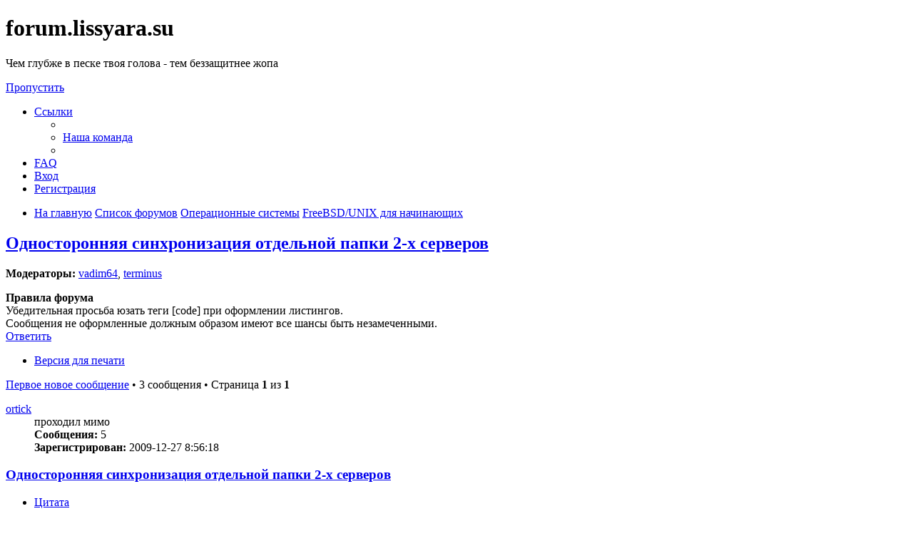

--- FILE ---
content_type: text/html; charset=UTF-8
request_url: https://forum.lissyara.su/freebsd-unix-dlya-nachinayuschih-f53/odnostoronnyaya-sinhronizaciya-otdel-noj-papki-2-h-t34955.html
body_size: 8894
content:
<!DOCTYPE html>
<html dir="ltr" lang="ru">
<head>
<meta charset="utf-8" />
<meta http-equiv="X-UA-Compatible" content="IE=edge">
<meta name="viewport" content="width=device-width, initial-scale=1" />

<title>Односторонняя синхронизация отдельной папки 2-х серверов - forum.lissyara.su</title>


	<link rel="canonical" href="https://forum.lissyara.su/freebsd-unix-dlya-nachinayuschih-f53/odnostoronnyaya-sinhronizaciya-otdel-noj-papki-2-h-t34955.html">

<!--
	phpBB style name: prosilver
	Based on style:   prosilver (this is the default phpBB3 style)
	Original author:  Tom Beddard ( http://www.subBlue.com/ )
	Modified by:
-->

<link href="./../assets/css/font-awesome.min.css?assets_version=37" rel="stylesheet">
<link href="./../styles/prosilver/theme/stylesheet.css?assets_version=37" rel="stylesheet">
<link href="./../styles/prosilver/theme/ru/stylesheet.css?assets_version=37" rel="stylesheet">




<!--[if lte IE 9]>
	<link href="./../styles/prosilver/theme/tweaks.css?assets_version=37" rel="stylesheet">
<![endif]-->

		
<link href="./../ext/boardtools/quickreply/styles/all/theme/quickreply_main.css?assets_version=37" rel="stylesheet" type="text/css" media="screen" />
<link href="./../ext/boardtools/quickreply/styles/all/theme/quickreply.css?assets_version=37" rel="stylesheet" type="text/css" media="screen" />
<link href="./../ext/boardtools/quickreply/vendor/fortawesome/font-awesome/css/font-awesome.min.css" rel="stylesheet" type="text/css" media="screen" />
<link href="./../ext/david63/sitelogo/styles/prosilver/theme/site_logo_common.css?assets_version=37" rel="stylesheet" type="text/css" media="screen" />
<link href="./../ext/vipaka/navbar/styles/all/theme/phpbb.css?assets_version=37" rel="stylesheet" type="text/css" media="screen" />



</head>
<body id="phpbb" class="nojs notouch section-viewtopic/freebsd-unix-dlya-nachinayuschih-f53/odnostoronnyaya-sinhronizaciya-otdel-noj-papki-2-h-t34955.html ltr ">


<div id="wrap" class="wrap">
	<a id="top" class="top-anchor" accesskey="t"></a>
	<div id="page-header">
		<div class="headerbar" role="banner">
					<div class="inner">

			<div id="site-description" class="site-description">
				<a id="logo" class="logo" href="http://www.lissyara.su/" title="На главную"><span class="site_logo"></span></a>
				<h1>forum.lissyara.su</h1>
				<p> Чем глубже в песке твоя голова - тем беззащитнее жопа</p>
				<p class="skiplink"><a href="#start_here">Пропустить</a></p>
			</div>

									
			</div>
					</div>
				<div class="navbar" role="navigation">
	<div class="inner">

	<ul id="nav-main" class="nav-main linklist" role="menubar">

		<li id="quick-links" class="quick-links dropdown-container responsive-menu hidden" data-skip-responsive="true">
			<a href="#" class="dropdown-trigger">
				<i class="icon fa-bars fa-fw" aria-hidden="true"></i><span>Ссылки</span>
			</a>
			<div class="dropdown">
				<div class="pointer"><div class="pointer-inner"></div></div>
				<ul class="dropdown-contents" role="menu">
					
					
											<li class="separator"></li>
																			<li>
								<a href="./../memberlist.php?mode=team&amp;sid=9f51f0c01d4cc2cee4d6bf4ed40dd8bf" role="menuitem">
									<i class="icon fa-shield fa-fw" aria-hidden="true"></i><span>Наша команда</span>
								</a>
							</li>
																<li class="separator"></li>

									</ul>
			</div>
		</li>

				<li data-skip-responsive="true">
			<a href="/help/faq?sid=9f51f0c01d4cc2cee4d6bf4ed40dd8bf" rel="help" title="Часто задаваемые вопросы" role="menuitem">
				<i class="icon fa-question-circle fa-fw" aria-hidden="true"></i><span>FAQ</span>
			</a>
		</li>
						
			<li class="rightside"  data-skip-responsive="true">
			<a href="./../ucp.php?mode=login&amp;sid=9f51f0c01d4cc2cee4d6bf4ed40dd8bf" title="Вход" accesskey="x" role="menuitem">
				<i class="icon fa-power-off fa-fw" aria-hidden="true"></i><span>Вход</span>
			</a>
		</li>
					<li class="rightside" data-skip-responsive="true">
				<a href="./../ucp.php?mode=register&amp;sid=9f51f0c01d4cc2cee4d6bf4ed40dd8bf" role="menuitem">
					<i class="icon fa-pencil-square-o  fa-fw" aria-hidden="true"></i><span>Регистрация</span>
				</a>
			</li>
						</ul>

	<ul id="nav-breadcrumbs" class="nav-breadcrumbs linklist navlinks" role="menubar">
						<li class="breadcrumbs">
							<span class="crumb"  itemtype="http://data-vocabulary.org/Breadcrumb" itemscope=""><a href="http://www.lissyara.su/" itemprop="url" data-navbar-reference="home"><i class="icon fa-home fa-fw" aria-hidden="true"></i><span itemprop="title">На главную</span></a></span>
										<span class="crumb"  itemtype="http://data-vocabulary.org/Breadcrumb" itemscope=""><a href="./../index.php?sid=9f51f0c01d4cc2cee4d6bf4ed40dd8bf" itemprop="url" accesskey="h" data-navbar-reference="index"><span itemprop="title">Список форумов</span></a></span>

											<span class="crumb"  itemtype="http://data-vocabulary.org/Breadcrumb" itemscope="" data-forum-id="23"><a href="./../operacionnye-sistemy-f23/?sid=9f51f0c01d4cc2cee4d6bf4ed40dd8bf" itemprop="url"><span itemprop="title">Операционные системы</span></a></span>
															<span class="crumb"  itemtype="http://data-vocabulary.org/Breadcrumb" itemscope="" data-forum-id="53"><a href="./../freebsd-unix-dlya-nachinayuschih-f53/?sid=9f51f0c01d4cc2cee4d6bf4ed40dd8bf" itemprop="url"><span itemprop="title">FreeBSD/UNIX для начинающих</span></a></span>
												</li>
		
			</ul>

	</div>
</div>
	</div>

	  <div id="menu_bar" style="background: ; font-family: ;">
    <ul class="top_menu" id="top_menu_nav">
	
    	    </ul>
  </div>

	<a id="start_here" class="anchor"></a>
	<div id="page-body" class="page-body" role="main">
		
		
<h2 class="topic-title"><a href="./../freebsd-unix-dlya-nachinayuschih-f53/odnostoronnyaya-sinhronizaciya-otdel-noj-papki-2-h-t34955.html?sid=9f51f0c01d4cc2cee4d6bf4ed40dd8bf">Односторонняя синхронизация отдельной папки 2-х серверов</a></h2>
<!-- NOTE: remove the style="display: none" when you want to have the forum description on the topic body -->
<div style="display: none !important;">Простые/общие вопросы по UNIX системам. Спросите здесь, если вы новичок<br /></div>
<p>
	<strong>Модераторы:</strong> <a href="./../memberlist.php?mode=viewprofile&amp;u=18598&amp;sid=9f51f0c01d4cc2cee4d6bf4ed40dd8bf" class="username">vadim64</a>, <a href="./../memberlist.php?mode=viewprofile&amp;u=4904&amp;sid=9f51f0c01d4cc2cee4d6bf4ed40dd8bf" class="username">terminus</a>
</p>

	<div class="rules">
		<div class="inner">

					<strong>Правила форума</strong><br />
			Убедительная просьба юзать теги [cоde] при оформлении листингов.<br>
Сообщения не оформленные должным образом имеют все шансы быть незамеченными.
		
		</div>
	</div>

<div class="action-bar bar-top">
	
			<a href="./../posting.php?mode=reply&amp;f=53&amp;t=34955&amp;sid=9f51f0c01d4cc2cee4d6bf4ed40dd8bf" class="button" title="Ответить">
							<span>Ответить</span> <i class="icon fa-reply fa-fw" aria-hidden="true"></i>
					</a>
	
			<div class="dropdown-container dropdown-button-control topic-tools">
		<span title="Управление темой" class="button button-secondary dropdown-trigger dropdown-select">
			<i class="icon fa-wrench fa-fw" aria-hidden="true"></i>
			<span class="caret"><i class="icon fa-sort-down fa-fw" aria-hidden="true"></i></span>
		</span>
		<div class="dropdown">
			<div class="pointer"><div class="pointer-inner"></div></div>
			<ul class="dropdown-contents">
																												<li>
					<a href="../viewtopic.php?f=53&amp;t=34955&amp;sid=9f51f0c01d4cc2cee4d6bf4ed40dd8bf&amp;view=print" title="Версия для печати" accesskey="p">
						<i class="icon fa-print fa-fw" aria-hidden="true"></i><span>Версия для печати</span>
					</a>
				</li>
											</ul>
		</div>
	</div>
	
	
			<div class="pagination">
			<a href="#unread" class="mark">Первое новое сообщение</a> &bull; 3 сообщения
							&bull; Страница <strong>1</strong> из <strong>1</strong>
					</div>
		</div>




	<div id="qr_posts">
<div class="post-container">
			<a id="unread" class="anchor"></a>
		<div id="p314102" class="post has-profile bg2 unreadpost">
		<div class="inner">

		<dl class="postprofile" id="profile314102">
			<dt class="has-profile-rank no-avatar">
				<div class="avatar-container">
																			</div>
								<a href="./../memberlist.php?mode=viewprofile&amp;u=19272&amp;sid=9f51f0c01d4cc2cee4d6bf4ed40dd8bf" class="username">ortick</a>							</dt>

						<dd class="profile-rank">проходил мимо</dd>			
		<dd class="profile-posts"><strong>Сообщения:</strong> 5</dd>		<dd class="profile-joined"><strong>Зарегистрирован:</strong> 2009-12-27 8:56:18</dd>		
		
						
						
		</dl>

		<div class="postbody">
						<div id="post_content314102">

						<h3 class="first"><a href="#p314102">Односторонняя синхронизация отдельной папки 2-х серверов</a></h3>

													<ul class="post-buttons">
																																									<li>
							<a href="./../posting.php?mode=quote&amp;f=53&amp;p=314102&amp;sid=9f51f0c01d4cc2cee4d6bf4ed40dd8bf" title="Ответить с цитатой" class="button button-icon-only">
								<i class="icon fa-quote-left fa-fw" aria-hidden="true"></i><span class="sr-only">Цитата</span>
							</a>
						</li>
														</ul>
							
						<p class="author">
									<a class="unread" href="./../freebsd-unix-dlya-nachinayuschih-f53/odnostoronnyaya-sinhronizaciya-otdel-noj-papki-2-h-t34955.html?sid=9f51f0c01d4cc2cee4d6bf4ed40dd8bf#p314102" title="Непрочитанное сообщение">
						<i class="icon fa-file fa-fw icon-red icon-md" aria-hidden="true"></i><span class="sr-only">Непрочитанное сообщение</span>
					</a>
								<span class="responsive-hide"> <strong><a href="./../memberlist.php?mode=viewprofile&amp;u=19272&amp;sid=9f51f0c01d4cc2cee4d6bf4ed40dd8bf" class="username">ortick</a></strong> &raquo; </span>2011-11-27 11:55:47
			</p>
			
			
			
			<div class="content">Добрый день.<br>
Имеем сервер 1, на котором есть папка скажем с картинками, хотим разгрузить сервер и все эти картинки в реальном времени синхронизировать с сервером 2.<br>
Соответственно отдачу контента делать с сервера 1, а картинок с сервера 2.<br>
Но вся непосредственная работа с картинками ведется на сервере 1 (добавление, удаление и т.п.). Есть ли какое-то решение для <strong class="text-strong">односторонней синхронизации в реальном времени</strong> отдельных папок на серверах?<br>
На ум только rsync + крон. Но это все таки не "в реальном времени"...</div>

			
													<div class="notice">
					Последний раз редактировалось <a href="./../memberlist.php?mode=viewprofile&amp;u=5402&amp;sid=9f51f0c01d4cc2cee4d6bf4ed40dd8bf" class="username">f_andrey</a> 2011-11-27 12:18:04, всего редактировалось 1 раз.
					<br /><strong>Причина:</strong> <em>Автору, выбирайте пожалуйста раздел соответствуюший тематике вашего сообщения.</em>				</div>
			
									
						</div>

		</div>

				<div class="back2top">
						<a href="#top" class="top" title="Вернуться к началу">
				<i class="icon fa-chevron-circle-up fa-fw icon-gray" aria-hidden="true"></i>
				<span class="sr-only">Вернуться к началу</span>
			</a>
					</div>
		
		</div>
	</div>

	<hr class="divider" />
	<pre id="qr_author_p314102" style="display: none;" data-id="19272">ortick</pre>
</div><!-- /.post-container -->


                	<div class="post-container">
		<div id="p386341" class="post has-profile bg1 unreadpost online">
			<div class="inner">
			<span class="corners-top">
				<span>
				</span>
			</span>
			<dl class="postprofile" id="profile0000">
				<dt class="has-profile-rank has-avatar">
					<div class="avatar-container">
						<a href="https://www.host-food.ru/" onclick="window.location.href='https://www.host-food.ru/p/58476/'; return false;" class="avatar"><img class="avatar" src="https://www.host-food.ru/images/host-food-ru-avarar.jpg" alt="Хостинговая компания Host-Food.ru" width="80" height="80"></a>
					</div>
					<strong><a class="username" href="https://www.host-food.ru/" onclick="window.location.href='https://www.host-food.ru/p/58476/'; return false;">Хостинг HostFood.ru</a></strong>
				</dt>
				<dd>&nbsp;</dd>
			</dl>

			<div class="postbody">
				<h3><a href="https://www.host-food.ru/" onclick="window.location.href='https://www.host-food.ru/p/58476/'; return false;">Услуги хостинговой компании Host-Food.ru</a></h3>
				<p class="author"><a href="https://www.host-food.ru/" onclick="window.location.href='https://www.host-food.ru/p/58476/'; return false;"><strong>Хостинг HostFood.ru</strong></a></p>
				<div class="content" style="text-align: left;">
					Тарифы на хостинг в России, от 12 рублей: <a href="https://www.host-food.ru/tariffs/hosting/" onclick="window.location.href='https://www.host-food.ru/p/58476/tariffs/hosting/'; return false;">https://www.host-food.ru/tariffs/hosting/</a><br />
					Тарифы на виртуальные сервера (VPS/VDS/KVM) в РФ, от 189 руб.: <a href="https://www.host-food.ru/tariffs/virtualny-server-vps/" onclick="window.location.href='https://www.host-food.ru/p/58476/tariffs/virtualny-server-vps/'; return false;">https://www.host-food.ru/tariffs/virtualny-server-vps/</a><br />
					Выделенные сервера, Россия, Москва, от 2000 рублей (HP Proliant G5, Intel Xeon E5430 (2.66GHz, Quad-Core, 12Mb), 8Gb RAM, 2x300Gb SAS HDD, P400i, 512Mb, BBU):<br />
					<a href="https://www.host-food.ru/tariffs/vydelennyi-server-ds/" onclick="window.location.href='https://www.host-food.ru/p/58476/tariffs/vydelennyi-server-ds/'; return false;">https://www.host-food.ru/tariffs/vydelennyi-server-ds/</a><br />
					Недорогие домены в популярных зонах: <a href="https://www.host-food.ru/domains/" onclick="window.location.href='https://www.host-food.ru/p/58476/domains/'; return false;">https://www.host-food.ru/domains/</a><br />
				</div>
			</div>

						<div class="back2top">
								<a href="#top" class="top" title="Вернуться к началу">
					<i class="icon fa-chevron-circle-up fa-fw icon-gray" aria-hidden="true"></i>
					<span class="sr-only">Вернуться к началу</span>
				</a>
							</div>

						<span class="corners-bottom"><span></span></span></div>
		</div>
	</div>
	</div>
	<hr class="divider" />
		

	<div class="post-container">
		<div id="p314108" class="post has-profile bg1 unreadpost">
		<div class="inner">

		<dl class="postprofile" id="profile314108">
			<dt class="has-profile-rank has-avatar">
				<div class="avatar-container">
																<a href="./../memberlist.php?mode=viewprofile&amp;u=9201&amp;sid=9f51f0c01d4cc2cee4d6bf4ed40dd8bf" class="avatar"><img class="avatar" src="./../images/avatars/gallery/cpu/PIV_2800_Soket478.jpg" width="100" height="100" alt="Аватара пользователя" /></a>														</div>
								<a href="./../memberlist.php?mode=viewprofile&amp;u=9201&amp;sid=9f51f0c01d4cc2cee4d6bf4ed40dd8bf" class="username">Electronik</a>							</dt>

						<dd class="profile-rank">капитан</dd>			
		<dd class="profile-posts"><strong>Сообщения:</strong> 1593</dd>		<dd class="profile-joined"><strong>Зарегистрирован:</strong> 2008-11-15 17:32:56</dd>		
		
																<dd class="profile-custom-field profile-phpbb_location"><strong>Откуда:</strong> Минск</dd>
							
							<dd class="profile-contact">
				<strong>Контактная информация:</strong>
				<div class="dropdown-container dropdown-left">
					<a href="#" class="dropdown-trigger" title="Контактная информация пользователя Electronik">
						<i class="icon fa-commenting-o fa-fw icon-lg" aria-hidden="true"></i><span class="sr-only">Контактная информация пользователя Electronik</span>
					</a>
					<div class="dropdown">
						<div class="pointer"><div class="pointer-inner"></div></div>
						<div class="dropdown-contents contact-icons">
																																								<div>
																	<a href="http://electronik777.blogspot.com/" title="Сайт" class="last-cell">
										<span class="contact-icon phpbb_website-icon">Сайт</span>
									</a>
																	</div>
																					</div>
					</div>
				</div>
			</dd>
				
		</dl>

		<div class="postbody">
						<div id="post_content314108">

						<h3 ><a href="#p314108">Re: Односторонняя синхронизация отдельной папки 2-х серверов</a></h3>

													<ul class="post-buttons">
																																									<li>
							<a href="./../posting.php?mode=quote&amp;f=53&amp;p=314108&amp;sid=9f51f0c01d4cc2cee4d6bf4ed40dd8bf" title="Ответить с цитатой" class="button button-icon-only">
								<i class="icon fa-quote-left fa-fw" aria-hidden="true"></i><span class="sr-only">Цитата</span>
							</a>
						</li>
														</ul>
							
						<p class="author">
									<a class="unread" href="./../freebsd-unix-dlya-nachinayuschih-f53/odnostoronnyaya-sinhronizaciya-otdel-noj-papki-2-h-t34955.html?sid=9f51f0c01d4cc2cee4d6bf4ed40dd8bf#p314108" title="Непрочитанное сообщение">
						<i class="icon fa-file fa-fw icon-red icon-md" aria-hidden="true"></i><span class="sr-only">Непрочитанное сообщение</span>
					</a>
								<span class="responsive-hide"> <strong><a href="./../memberlist.php?mode=viewprofile&amp;u=9201&amp;sid=9f51f0c01d4cc2cee4d6bf4ed40dd8bf" class="username">Electronik</a></strong> &raquo; </span>2011-11-27 15:17:29
			</p>
			
			
			
			<div class="content">unison</div>

			
									
									<div id="sig314108" class="signature">Предскажем будущее hw по логам и дампу, снимем сглаз и порчу с рута, поможем придумать пароль(С)<br>
<a href="http://electronik777.blogspot.com/" class="postlink">Блог</a></div>
						</div>

		</div>

				<div class="back2top">
						<a href="#top" class="top" title="Вернуться к началу">
				<i class="icon fa-chevron-circle-up fa-fw icon-gray" aria-hidden="true"></i>
				<span class="sr-only">Вернуться к началу</span>
			</a>
					</div>
		
		</div>
	</div>

	<hr class="divider" />
	<pre id="qr_author_p314108" style="display: none;" data-id="9201">Electronik</pre>
</div><!-- /.post-container -->


                	

	<div class="post-container">
		<div id="p314109" class="post has-profile bg2 unreadpost">
		<div class="inner">

		<dl class="postprofile" id="profile314109">
			<dt class="has-profile-rank no-avatar">
				<div class="avatar-container">
																			</div>
								<a href="./../memberlist.php?mode=viewprofile&amp;u=19272&amp;sid=9f51f0c01d4cc2cee4d6bf4ed40dd8bf" class="username">ortick</a>							</dt>

						<dd class="profile-rank">проходил мимо</dd>			
		<dd class="profile-posts"><strong>Сообщения:</strong> 5</dd>		<dd class="profile-joined"><strong>Зарегистрирован:</strong> 2009-12-27 8:56:18</dd>		
		
						
						
		</dl>

		<div class="postbody">
						<div id="post_content314109">

						<h3 ><a href="#p314109">Re: Односторонняя синхронизация отдельной папки 2-х серверов</a></h3>

													<ul class="post-buttons">
																																									<li>
							<a href="./../posting.php?mode=quote&amp;f=53&amp;p=314109&amp;sid=9f51f0c01d4cc2cee4d6bf4ed40dd8bf" title="Ответить с цитатой" class="button button-icon-only">
								<i class="icon fa-quote-left fa-fw" aria-hidden="true"></i><span class="sr-only">Цитата</span>
							</a>
						</li>
														</ul>
							
						<p class="author">
									<a class="unread" href="./../freebsd-unix-dlya-nachinayuschih-f53/odnostoronnyaya-sinhronizaciya-otdel-noj-papki-2-h-t34955.html?sid=9f51f0c01d4cc2cee4d6bf4ed40dd8bf#p314109" title="Непрочитанное сообщение">
						<i class="icon fa-file fa-fw icon-red icon-md" aria-hidden="true"></i><span class="sr-only">Непрочитанное сообщение</span>
					</a>
								<span class="responsive-hide"> <strong><a href="./../memberlist.php?mode=viewprofile&amp;u=19272&amp;sid=9f51f0c01d4cc2cee4d6bf4ed40dd8bf" class="username">ortick</a></strong> &raquo; </span>2011-11-27 15:25:34
			</p>
			
			
			
			<div class="content">Изучал, насколько понял запускать придется также по крону.</div>

			
									
									
						</div>

		</div>

				<div class="back2top">
						<a href="#top" class="top" title="Вернуться к началу">
				<i class="icon fa-chevron-circle-up fa-fw icon-gray" aria-hidden="true"></i>
				<span class="sr-only">Вернуться к началу</span>
			</a>
					</div>
		
		</div>
	</div>

	<hr class="divider" />
	<pre id="qr_author_p314109" style="display: none;" data-id="19272">ortick</pre>
</div><!-- /.post-container -->
</div>
<div id="qr_temp_container" style="display: none;"></div>


                	



	<div class="action-bar bar-bottom">
	
			<a href="./../posting.php?mode=reply&amp;f=53&amp;t=34955&amp;sid=9f51f0c01d4cc2cee4d6bf4ed40dd8bf" class="button" title="Ответить">
							<span>Ответить</span> <i class="icon fa-reply fa-fw" aria-hidden="true"></i>
					</a>
		
		<div class="dropdown-container dropdown-button-control topic-tools">
		<span title="Управление темой" class="button button-secondary dropdown-trigger dropdown-select">
			<i class="icon fa-wrench fa-fw" aria-hidden="true"></i>
			<span class="caret"><i class="icon fa-sort-down fa-fw" aria-hidden="true"></i></span>
		</span>
		<div class="dropdown">
			<div class="pointer"><div class="pointer-inner"></div></div>
			<ul class="dropdown-contents">
																												<li>
					<a href="../viewtopic.php?f=53&amp;t=34955&amp;sid=9f51f0c01d4cc2cee4d6bf4ed40dd8bf&amp;view=print" title="Версия для печати" accesskey="p">
						<i class="icon fa-print fa-fw" aria-hidden="true"></i><span>Версия для печати</span>
					</a>
				</li>
											</ul>
		</div>
	</div>

			<form method="post" action="../viewtopic.php?f=53&amp;t=34955&amp;sid=9f51f0c01d4cc2cee4d6bf4ed40dd8bf">
		<div class="dropdown-container dropdown-container-left dropdown-button-control sort-tools">
	<span title="Настройки отображения и сортировки" class="button button-secondary dropdown-trigger dropdown-select">
		<i class="icon fa-sort-amount-asc fa-fw" aria-hidden="true"></i>
		<span class="caret"><i class="icon fa-sort-down fa-fw" aria-hidden="true"></i></span>
	</span>
	<div class="dropdown hidden">
		<div class="pointer"><div class="pointer-inner"></div></div>
		<div class="dropdown-contents">
			<fieldset class="display-options">
							<label>Показать: <select name="st" id="st"><option value="0" selected="selected">Все сообщения</option><option value="1">1 день</option><option value="7">7 дней</option><option value="14">2 недели</option><option value="30">1 месяц</option><option value="90">3 месяца</option><option value="180">6 месяцев</option><option value="365">1 год</option></select></label>
								<label>Поле сортировки: <select name="sk" id="sk"><option value="a">Автор</option><option value="t" selected="selected">Время размещения</option><option value="s">Заголовок</option></select></label>
				<label>Порядок: <select name="sd" id="sd"><option value="a" selected="selected">по возрастанию</option><option value="d">по убыванию</option></select></label>
								<hr class="dashed" />
				<input type="submit" class="button2" name="sort" value="Перейти" />
						</fieldset>
		</div>
	</div>
</div>
		</form>
	
	
	
			<div class="pagination">
			3 сообщения
							&bull; Страница <strong>1</strong> из <strong>1</strong>
					</div>
	</div>

<script type="text/javascript">
//<![CDATA[
var quickreply = {};

// Special features for QuickReply - settings.
quickreply.special = {
	hideSubject: true};

// Special features for QuickReply - functions.
quickreply.special.functions = {};
//]]>
</script>

<div class="action-bar actions-jump">
		<p class="jumpbox-return">
		<a href="./../freebsd-unix-dlya-nachinayuschih-f53/?sid=9f51f0c01d4cc2cee4d6bf4ed40dd8bf" class="left-box arrow-left" accesskey="r">
			<i class="icon fa-angle-left fa-fw icon-black" aria-hidden="true"></i><span>Вернуться в «FreeBSD/UNIX для начинающих»</span>
		</a>
	</p>
	
		<div class="jumpbox dropdown-container dropdown-container-right dropdown-up dropdown-left dropdown-button-control" id="jumpbox">
			<span title="Перейти" class="button button-secondary dropdown-trigger dropdown-select">
				<span>Перейти</span>
				<span class="caret"><i class="icon fa-sort-down fa-fw" aria-hidden="true"></i></span>
			</span>
		<div class="dropdown">
			<div class="pointer"><div class="pointer-inner"></div></div>
			<ul class="dropdown-contents">
																				<li><a href="./../operacionnye-sistemy-f23/?sid=9f51f0c01d4cc2cee4d6bf4ed40dd8bf" class="jumpbox-cat-link"> <span> Операционные системы</span></a></li>
																<li><a href="./../freebsd-unix-dlya-nachinayuschih-f53/?sid=9f51f0c01d4cc2cee4d6bf4ed40dd8bf" class="jumpbox-sub-link"><span class="spacer"></span> <span>&#8627; &nbsp; FreeBSD/UNIX для начинающих</span></a></li>
																<li><a href="./../freebsd-f8/?sid=9f51f0c01d4cc2cee4d6bf4ed40dd8bf" class="jumpbox-sub-link"><span class="spacer"></span> <span>&#8627; &nbsp; FreeBSD</span></a></li>
																<li><a href="./../openbsd-f39/?sid=9f51f0c01d4cc2cee4d6bf4ed40dd8bf" class="jumpbox-sub-link"><span class="spacer"></span> <span>&#8627; &nbsp; OpenBSD</span></a></li>
																<li><a href="./../sunos-f49/?sid=9f51f0c01d4cc2cee4d6bf4ed40dd8bf" class="jumpbox-sub-link"><span class="spacer"></span> <span>&#8627; &nbsp; SunOS</span></a></li>
																<li><a href="./../linux-f47/?sid=9f51f0c01d4cc2cee4d6bf4ed40dd8bf" class="jumpbox-sub-link"><span class="spacer"></span> <span>&#8627; &nbsp; Linux</span></a></li>
																<li><a href="./../windows-f6/?sid=9f51f0c01d4cc2cee4d6bf4ed40dd8bf" class="jumpbox-sub-link"><span class="spacer"></span> <span>&#8627; &nbsp; Windows</span></a></li>
																<li><a href="./../dos-os-2-meos-beos-palmos-f19/?sid=9f51f0c01d4cc2cee4d6bf4ed40dd8bf" class="jumpbox-sub-link"><span class="spacer"></span> <span>&#8627; &nbsp; DOS, OS/2, MeOS, BeOS, PalmOS....</span></a></li>
																<li><a href="./../problemy-f22/?sid=9f51f0c01d4cc2cee4d6bf4ed40dd8bf" class="jumpbox-cat-link"> <span> Проблемы</span></a></li>
																<li><a href="./../mta-mail-transfer-agent-f20/?sid=9f51f0c01d4cc2cee4d6bf4ed40dd8bf" class="jumpbox-sub-link"><span class="spacer"></span> <span>&#8627; &nbsp; MTA - Mail Transfer Agent</span></a></li>
																<li><a href="./../jelezo-f5/?sid=9f51f0c01d4cc2cee4d6bf4ed40dd8bf" class="jumpbox-sub-link"><span class="spacer"></span> <span>&#8627; &nbsp; Железо</span></a></li>
																<li><a href="./../soft-f3/?sid=9f51f0c01d4cc2cee4d6bf4ed40dd8bf" class="jumpbox-sub-link"><span class="spacer"></span> <span>&#8627; &nbsp; Софт</span></a></li>
																<li><a href="./../networks-f4/?sid=9f51f0c01d4cc2cee4d6bf4ed40dd8bf" class="jumpbox-sub-link"><span class="spacer"></span> <span>&#8627; &nbsp; Networks</span></a></li>
																<li><a href="./../bazy-dannyh-f52/?sid=9f51f0c01d4cc2cee4d6bf4ed40dd8bf" class="jumpbox-sub-link"><span class="spacer"></span> <span>&#8627; &nbsp; Базы данных</span></a></li>
																<li><a href="./../aktivnoe-setevoe-oborudovanie-f48/?sid=9f51f0c01d4cc2cee4d6bf4ed40dd8bf" class="jumpbox-sub-link"><span class="spacer"></span> <span>&#8627; &nbsp; Активное сетевое оборудование</span></a></li>
																<li><a href="./../virtualizaciya-f51/?sid=9f51f0c01d4cc2cee4d6bf4ed40dd8bf" class="jumpbox-sub-link"><span class="spacer"></span> <span>&#8627; &nbsp; Виртуализация</span></a></li>
																<li><a href="./../unix-as-desktop-f45/?sid=9f51f0c01d4cc2cee4d6bf4ed40dd8bf" class="jumpbox-sub-link"><span class="spacer"></span> <span>&#8627; &nbsp; UNIX as Desktop</span></a></li>
																<li><a href="./../igry-f33/?sid=9f51f0c01d4cc2cee4d6bf4ed40dd8bf" class="jumpbox-sub-link"><span class="spacer"></span> <span>&#8627; &nbsp; Игры</span></a></li>
																<li><a href="./../programmirovanie-f25/?sid=9f51f0c01d4cc2cee4d6bf4ed40dd8bf" class="jumpbox-cat-link"> <span> Программирование</span></a></li>
																<li><a href="./../shell-f32/?sid=9f51f0c01d4cc2cee4d6bf4ed40dd8bf" class="jumpbox-sub-link"><span class="spacer"></span> <span>&#8627; &nbsp; SHELL</span></a></li>
																<li><a href="./../php-perl-js-html-f17/?sid=9f51f0c01d4cc2cee4d6bf4ed40dd8bf" class="jumpbox-sub-link"><span class="spacer"></span> <span>&#8627; &nbsp; PHP, PERL, JS, HTML...</span></a></li>
																<li><a href="./../delphi-lazarus-free-pascal-f15/?sid=9f51f0c01d4cc2cee4d6bf4ed40dd8bf" class="jumpbox-sub-link"><span class="spacer"></span> <span>&#8627; &nbsp; Delphi, Lazarus, Free Pascal</span></a></li>
																<li><a href="./../c-c-f16/?sid=9f51f0c01d4cc2cee4d6bf4ed40dd8bf" class="jumpbox-sub-link"><span class="spacer"></span> <span>&#8627; &nbsp; C/C++</span></a></li>
																<li><a href="./../visual-basic-f18/?sid=9f51f0c01d4cc2cee4d6bf4ed40dd8bf" class="jumpbox-sub-link"><span class="spacer"></span> <span>&#8627; &nbsp; Visual Basic</span></a></li>
																<li><a href="./../raznoe-f21/?sid=9f51f0c01d4cc2cee4d6bf4ed40dd8bf" class="jumpbox-cat-link"> <span> Разное</span></a></li>
																<li><a href="./../novosti-f46/?sid=9f51f0c01d4cc2cee4d6bf4ed40dd8bf" class="jumpbox-sub-link"><span class="spacer"></span> <span>&#8627; &nbsp; Новости</span></a></li>
																<li><a href="./../pro-sajt-f14/?sid=9f51f0c01d4cc2cee4d6bf4ed40dd8bf" class="jumpbox-sub-link"><span class="spacer"></span> <span>&#8627; &nbsp; Про сайт</span></a></li>
																<li><a href="./../rabota-f27/?sid=9f51f0c01d4cc2cee4d6bf4ed40dd8bf" class="jumpbox-sub-link"><span class="spacer"></span> <span>&#8627; &nbsp; Работа</span></a></li>
																<li><a href="./../yuridicheskie-dokumenty-f44/?sid=9f51f0c01d4cc2cee4d6bf4ed40dd8bf" class="jumpbox-sub-link"><span class="spacer"></span> <span>&#8627; &nbsp; Юридические документы</span></a></li>
																<li><a href="./../baraholka-f2/?sid=9f51f0c01d4cc2cee4d6bf4ed40dd8bf" class="jumpbox-sub-link"><span class="spacer"></span> <span>&#8627; &nbsp; Барахолка</span></a></li>
																<li><a href="./../dev-null-f1/?sid=9f51f0c01d4cc2cee4d6bf4ed40dd8bf" class="jumpbox-sub-link"><span class="spacer"></span> <span>&#8627; &nbsp; /dev/null</span></a></li>
											</ul>
		</div>
	</div>

	</div>


			</div>


<div id="page-footer" class="page-footer" role="contentinfo">
	<div class="navbar" role="navigation">
	<div class="inner">

	<ul id="nav-footer" class="nav-footer linklist" role="menubar">
		<li class="breadcrumbs">
							<span class="crumb"><a href="http://www.lissyara.su/" data-navbar-reference="home"><i class="icon fa-home fa-fw" aria-hidden="true"></i><span>На главную</span></a></span>									<span class="crumb"><a href="./../index.php?sid=9f51f0c01d4cc2cee4d6bf4ed40dd8bf" data-navbar-reference="index"><span>Список форумов</span></a></span>					</li>
		
				<li class="rightside">Часовой пояс: <span title="UTC+3">UTC+03:00</span></li>
							<li class="rightside">
				<a href="./../ucp.php?mode=delete_cookies&amp;sid=9f51f0c01d4cc2cee4d6bf4ed40dd8bf" data-ajax="true" data-refresh="true" role="menuitem">
					<i class="icon fa-trash fa-fw" aria-hidden="true"></i><span>Удалить cookies конференции</span>
				</a>
			</li>
												<li class="rightside" data-last-responsive="true">
				<a href="./../memberlist.php?mode=team&amp;sid=9f51f0c01d4cc2cee4d6bf4ed40dd8bf" role="menuitem">
					<i class="icon fa-shield fa-fw" aria-hidden="true"></i><span>Наша команда</span>
				</a>
			</li>
							</ul>

	</div>
</div>

	<div class="copyright">
				<br /><a href='http://www.lissyara.su/'>На главную сайта</a>							</div>

	<div id="darkenwrapper" class="darkenwrapper" data-ajax-error-title="Ошибка AJAX" data-ajax-error-text="При обработке запроса произошла ошибка." data-ajax-error-text-abort="Запрос прерван пользователем." data-ajax-error-text-timeout="Время запроса истекло; повторите попытку." data-ajax-error-text-parsererror="При выполнении запроса возникла непредвиденная ошибка, и сервер вернул неверный ответ.">
		<div id="darken" class="darken">&nbsp;</div>
	</div>

	<div id="phpbb_alert" class="phpbb_alert" data-l-err="Ошибка" data-l-timeout-processing-req="Время выполнения запроса истекло.">
		<a href="#" class="alert_close">
			<i class="icon fa-times-circle fa-fw" aria-hidden="true"></i>
		</a>
		<h3 class="alert_title">&nbsp;</h3><p class="alert_text"></p>
	</div>
	<div id="phpbb_confirm" class="phpbb_alert">
		<a href="#" class="alert_close">
			<i class="icon fa-times-circle fa-fw" aria-hidden="true"></i>
		</a>
		<div class="alert_text"></div>
	</div>
</div>

</div>

<div>
	<a id="bottom" class="anchor" accesskey="z"></a>
	</div>

<script type="text/javascript" src="./../assets/javascript/jquery.min.js?assets_version=37"></script>
<script type="text/javascript" src="./../assets/javascript/core.js?assets_version=37"></script>


<!-- Send the variables to the js file -->
<script>
	var backgroundImage		= '.\x2F..\x2F\x3Fsid\x3D9f51f0c01d4cc2cee4d6bf4ed40dd8bf';
	var bannerHeight		= '';
	var borderRadius		= '';
	var headerColour		= '';
	var headerColour1		= '\x23582b14';
	var headerColour2		= '\x23ffffffffffedd2c6';
	var logoCorners 		= '0px\x200px\x200px\x200px';
	var logoHeight 			= '36';
	var logoWidth 			= '146';
	var overrideColour		= '';
	var removeHeaderBar		= '';
	var repeatBackground	= '';
	var responsive			= '';
	var searchBelow			= '';
	var siteLogo 			= 'url\x28\x22.\x2F..\x2Fimages\x2Fpowered.by.220.volt.gif\x3Fsid\x3D9f51f0c01d4cc2cee4d6bf4ed40dd8bf\x22\x29';
	var siteLogoUrl			= '.\x2F..\x2F\x3Fsid\x3D9f51f0c01d4cc2cee4d6bf4ed40dd8bf';
	var siteLogoBanner		= '.\x2F..\x2F\x3Fsid\x3D9f51f0c01d4cc2cee4d6bf4ed40dd8bf';
	var siteLogoCentre		= '';
	var siteLogoRemove		= '0';
	var siteLogoRight		= '';
	var siteNameSupress		= '';
	var useBackground		= '';
	var useBanner			= '';
	var useHeaderColour		= '';
	var useLogoUrl			= '';
	var useOverrideColour	= '';
</script>

<script type="text/javascript">
	"use strict";
	var elonw_title = 'ELONW';
	var source=removeSubdomain(location.hostname);
	var IgnoreClasses = [
		'posterip',
		'share-button',
		'fancybox',
		'lightbox',
		'colorbox'
	];
	var NotInClass = true;
	$(document).on('click',('a[href^="http://"], a[href^="https://"], a[href^="ftp://"]'), function() {
		if ($(this).attr('class') !== undefined)
		{
			var ClassList = $(this).attr('class').split(/\s+/);
			$(ClassList).each(function() { 
				if($.inArray(this, IgnoreClasses) !== -1)
				{
					NotInClass = false;
				}
			});
		}
		if ($(this).attr('onclick') !== undefined)
		{
			NotInClass = false;
		}
		var href = $(this).attr('href');
		var hostname = this.hostname;
		if(hostname && removeSubdomain(hostname)!==source && NotInClass)
		{
			window.open(href);
			return false;
		}	
	});
	(function($) {
	   $('.forum_link').each(function(){
		  $(this).find('a').attr("onclick","window.open(this.href);return false;").attr("rel", "nofollow");
	   });
	})(jQuery);
	function removeSubdomain(a,b){return a.split(".").slice(-(b||2)).join(".")};
</script>

<script type="text/javascript" src="./../ext/boardtools/quickreply/styles/all/template/quickreply_special.js?assets_version=37"></script>
<script type="text/javascript" src="./../styles/prosilver/template/forum_fn.js?assets_version=37"></script>
<script type="text/javascript" src="./../styles/prosilver/template/ajax.js?assets_version=37"></script>
<script type="text/javascript" src="./../ext/david63/sitelogo/styles/all/template/site_logo_min.js?assets_version=37"></script>


<!-- Yandex.Metrika counter -->
<script type="text/javascript" >
    (function (d, w, c) {
        (w[c] = w[c] || []).push(function() {
            try {
                w.yaCounter48079109 = new Ya.Metrika({
                    id:48079109,
                    clickmap:true,
                    trackLinks:true,
                    accurateTrackBounce:true
                });
            } catch(e) { }
        });

        var n = d.getElementsByTagName("script")[0],
            s = d.createElement("script"),
            f = function () { n.parentNode.insertBefore(s, n); };
        s.type = "text/javascript";
        s.async = true;
        s.src = "https://mc.yandex.ru/metrika/watch.js";

        if (w.opera == "[object Opera]") {
            d.addEventListener("DOMContentLoaded", f, false);
        } else { f(); }
    })(document, window, "yandex_metrika_callbacks");
</script>
<noscript><div><img src="https://mc.yandex.ru/watch/48079109" style="position:absolute; left:-9999px;" alt="" /></div></noscript>
<!-- /Yandex.Metrika counter -->
</body>
</html>
